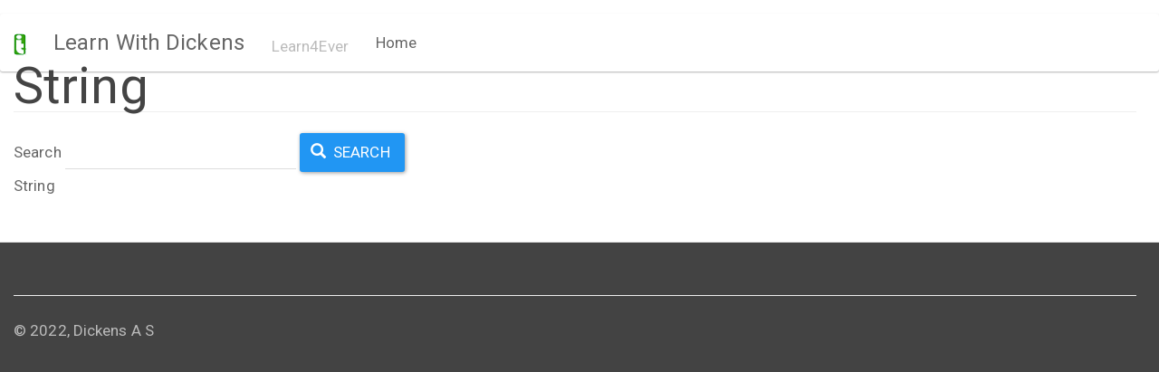

--- FILE ---
content_type: text/html; charset=UTF-8
request_url: https://dickens.co.in/taxonomy/term/140
body_size: 3508
content:
<!DOCTYPE html>
<html  lang="en" dir="ltr" prefix="content: http://purl.org/rss/1.0/modules/content/  dc: http://purl.org/dc/terms/  foaf: http://xmlns.com/foaf/0.1/  og: http://ogp.me/ns#  rdfs: http://www.w3.org/2000/01/rdf-schema#  schema: http://schema.org/  sioc: http://rdfs.org/sioc/ns#  sioct: http://rdfs.org/sioc/types#  skos: http://www.w3.org/2004/02/skos/core#  xsd: http://www.w3.org/2001/XMLSchema# ">
  <head>
    <meta charset="utf-8" />
<link rel="canonical" href="https://dickens.co.in/taxonomy/term/140" />
<meta name="generator" content="Drupal 8" />
<meta name="google" content="lAXCFu5kVYAYiRqkSktsqZHKwa099yIsu1WNotAkymo" />
<meta name="rights" content="Dickens A S" />
<link rel="icon" href="/favicon.ico" />
<link rel="icon" sizes="16x16" href="/favicon-16x16.png" />
<link rel="icon" sizes="32x32" href="/favicon-32x32.png" />
<link rel="icon" sizes="96x96" href="/favicon-96x96.png" />
<link rel="icon" sizes="192x192" href="/android-icon-192x192.png" />
<link rel="apple-touch-icon" href="/apple-icon-60x60.png" />
<link rel="apple-touch-icon" sizes="72x72" href="/apple-icon-72x72.png" />
<link rel="apple-touch-icon" sizes="76x76" href="/apple-icon-76x76.png" />
<link rel="apple-touch-icon" sizes="114x114" href="/apple-icon-114x114.png" />
<link rel="apple-touch-icon" sizes="120x120" href="/apple-icon-120x120.png" />
<link rel="apple-touch-icon" sizes="144x144" href="/apple-icon-144x144.png" />
<link rel="apple-touch-icon" sizes="152x152" href="/apple-icon-152x152.png" />
<link rel="apple-touch-icon" sizes="180x180" href="/apple-icon-180x180.png" />
<meta name="msvalidate.01" content="6F509121F18B6D3CF409A4B6FED62D3F" />
<meta name="p:domain_verify" content="1d589f0b02b351d51c48bc2daf202456" />
<meta name="yandex-verification" content="7280ada1db7e7440" />
<meta name="Generator" content="Drupal 9 (https://www.drupal.org)" />
<meta name="MobileOptimized" content="width" />
<meta name="HandheldFriendly" content="true" />
<meta name="viewport" content="width=device-width, initial-scale=1.0" />

    <title>String | Learn With Dickens</title>
    <link rel="stylesheet" media="all" href="/sites/default/files/css/css_ucuNSW34wVRp7Ho-I9yLZ9VWM2ZJcjlOKVpZk6ufcdY.css" />
<link rel="stylesheet" media="all" href="https://cdn.jsdelivr.net/npm/bootswatch@3.4.0/paper/bootstrap.min.css" integrity="sha256-8N3kJAoTvJjp7+Ib43lwwLPolmV0rZmFiaisO07x/X0=" crossorigin="anonymous" />
<link rel="stylesheet" media="all" href="https://cdn.jsdelivr.net/npm/@unicorn-fail/drupal-bootstrap-styles@0.0.2/dist/3.4.0/8.x-3.x/drupal-bootstrap-paper.min.css" integrity="sha512-n1hZjtN92Jco1bxIRqvX9qbAJPP/S1YLv5dvYGlvOd21sDv6DG7wiZVAku7sRD9wdGtl/+jhyd5HEMX7ryjrkA==" crossorigin="anonymous" />
<link rel="stylesheet" media="all" href="/sites/default/files/css/css_jaaoQAe-pTnvhpxmWd5ahgvB9AVlTG2OOIkSa_Nec9Q.css" />

    <script src="/sites/default/files/js/js_UR1b6IbqUUWS-QHlnCkGcJGT_YaFEmiN-CWYL718qJg.js"></script>
<script src="https://use.fontawesome.com/releases/v5.10.0/js/all.js" defer crossorigin="anonymous"></script>
<script src="https://use.fontawesome.com/releases/v5.10.0/js/v4-shims.js" defer crossorigin="anonymous"></script>

	<script src="https://cdn.jsdelivr.net/npm/jquery@3.6.1/dist/jquery.min.js"></script>
    <script src="https://cdn.jsdelivr.net/npm/jquery-migrate@3.4.0/dist/jquery-migrate.min.js"></script>
  </head>
  <body class="path-taxonomy has-glyphicons">
    <a href="#main-content" class="visually-hidden focusable skip-link">
      Skip to main content
    </a>
    
      <div class="dialog-off-canvas-main-canvas" data-off-canvas-main-canvas>
              <header class="navbar navbar-default container-fluid" id="navbar" role="banner">
            <div class="navbar-header">
          <div class="region region-navigation">
          <a class="logo navbar-btn pull-left" href="/" title="Home" rel="home">
      <img src="/logo2.png" alt="Home" />
    </a>
        <a class="name navbar-brand" href="/" title="Home" rel="home">Learn With Dickens</a>
        <p class="navbar-text">Learn4Ever</p>
  
  </div>

                          <button type="button" class="navbar-toggle collapsed" data-toggle="collapse" data-target="#navbar-collapse" aria-expanded="false">
            <span class="sr-only">Toggle navigation</span>
            <span class="icon-bar"></span>
            <span class="icon-bar"></span>
            <span class="icon-bar"></span>
          </button>
              </div>

                    <div id="navbar-collapse" class="navbar-collapse collapse">
            <div class="region region-navigation-collapsible">
    <nav role="navigation" aria-labelledby="block-bootstrap-main-menu-menu" id="block-bootstrap-main-menu">
            <h2 class="sr-only" id="block-bootstrap-main-menu-menu">Main navigation</h2>

      
      <ul class="menu menu--main nav navbar-nav">
                      <li class="first last">
                                        <a href="/" data-drupal-link-system-path="&lt;front&gt;">Home</a>
              </li>
        </ul>
  

  </nav>

  </div>

        </div>
                </header>
  
  <div role="main" class="main-container container-fluid js-quickedit-main-content">
    <div class="row">

                              <div class="col-sm-12" role="heading">
              <div class="region region-header">
      
<div data-drupal-messages-fallback class="hidden"></div>
    <h1 class="page-header">
            <div property="schema:name" class="field field--name-name field--type-string field--label-hidden field--item">String</div>
      </h1>

<section class="views-exposed-form block block-views block-views-exposed-filter-blocksearch-contents-page-1 clearfix" data-drupal-selector="views-exposed-form-search-contents-page-1" id="block-exposedformsearch-contentspage-1">
  
    

      <form action="/search-contents" method="get" id="views-exposed-form-search-contents-page-1" accept-charset="UTF-8">
  <div class="form--inline form-inline clearfix">
  <div class="form-item js-form-item form-type-textfield js-form-type-textfield form-item-search-api-fulltext js-form-item-search-api-fulltext form-group">
      <label for="edit-search-api-fulltext" class="control-label">Search</label>
  
  
  <input data-drupal-selector="edit-search-api-fulltext" class="form-text form-control" type="text" id="edit-search-api-fulltext" name="search_api_fulltext" value="" size="30" maxlength="128" />

  
  
  </div>
<div data-drupal-selector="edit-actions" class="form-actions form-group js-form-wrapper form-wrapper" id="edit-actions"><button data-drupal-selector="edit-submit-search-contents" class="button js-form-submit form-submit btn-primary btn icon-before" type="submit" id="edit-submit-search-contents" value="Search" name=""><span class="icon glyphicon glyphicon-search" aria-hidden="true"></span>
Search</button></div>

</div>

</form>

  </section>


  </div>

          </div>
              
            
                  <section class="col-sm-9">

                
                                      
                  
                          <a id="main-content"></a>
            <div class="region region-content">
          
                          <span  data-id="140" >
        String
</span>
      
  





  </div>

              </section>

                              <aside class="col-sm-3" role="complementary">
            
          </aside>
                  </div>
  </div>

      <footer class="footer container-fluid" role="contentinfo">
        <div class="region region-footer">
    <section class="views-element-container block block-views block-views-blockfooter-icons-block-1 clearfix" id="block-views-block-footer-icons-block-1">
  
    

      <div class="form-group"><div class="view view-footer-icons view-id-footer_icons view-display-id-block_1 js-view-dom-id-d9c5731281ed5e25373b212c4cb64cc43d8f3f986a3beb52d606ad53c932630b">
  
    
      
  
          </div>
</div>

  </section>

<section id="block-hrline" class="block block-block-content block-block-content2d6ad5db-3a9e-4f62-aef8-f6d686787b21 clearfix">
  
    

      
            <div class="field field--name-body field--type-text-with-summary field--label-hidden field--item"><hr />
</div>
      
  </section>

<section id="block-bottombar" class="block block-block-content block-block-content6b5a9763-5f81-471b-81e5-04104ef6e389 clearfix">
  
    

      
            <div class="field field--name-body field--type-text-with-summary field--label-hidden field--item"><p>© 2022, Dickens A S</p>
</div>
      
  </section>


  </div>

    </footer>
  
  </div>

    
    <script type="application/json" data-drupal-selector="drupal-settings-json">{"path":{"baseUrl":"\/","scriptPath":null,"pathPrefix":"","currentPath":"taxonomy\/term\/140","currentPathIsAdmin":false,"isFront":false,"currentLanguage":"en"},"pluralDelimiter":"\u0003","suppressDeprecationErrors":true,"bootstrap":{"forms_has_error_value_toggle":1,"modal_animation":1,"modal_backdrop":"true","modal_focus_input":1,"modal_keyboard":1,"modal_select_text":1,"modal_show":1,"modal_size":"","popover_enabled":1,"popover_animation":1,"popover_auto_close":1,"popover_container":"body","popover_content":"","popover_delay":"0","popover_html":0,"popover_placement":"right","popover_selector":"","popover_title":"","popover_trigger":"click","tooltip_enabled":1,"tooltip_animation":1,"tooltip_container":"body","tooltip_delay":"0","tooltip_html":0,"tooltip_placement":"auto left","tooltip_selector":"","tooltip_trigger":"hover"},"ajaxTrustedUrl":{"\/search-contents":true},"user":{"uid":0,"permissionsHash":"5b46b082064e3c67a9f9cf880ab0d55945a7f83a95017b95d7054ff3f7da6839"}}</script>
<script src="/sites/default/files/js/js_lCfcDW8yEkZT06NASMgxtB-LNHEG5nmDZwbe8CNBYok.js"></script>
<script src="https://cdn.jsdelivr.net/npm/bootstrap@3.4.1/dist/js/bootstrap.min.js" integrity="sha256-nuL8/2cJ5NDSSwnKD8VqreErSWHtnEP9E7AySL+1ev4=" crossorigin="anonymous"></script>
<script src="/sites/default/files/js/js_mo33AnYr1yC6rjjYW6zYvEKNuHpdIS-q1pF5C1Xsaew.js"></script>

  </body>
</html>


--- FILE ---
content_type: text/css
request_url: https://dickens.co.in/sites/default/files/css/css_jaaoQAe-pTnvhpxmWd5ahgvB9AVlTG2OOIkSa_Nec9Q.css
body_size: 949
content:
html,body,head,script,button,#edit-submit-search-contents,.button{font-size:17px;}:body .content,body .view-content{font-size:19px;}body .content pre{font-size:17px;}.dialog-off-canvas-main-canvas  footer.container-fluid{background-color:#434343;color:#bbb;}.node--type-footer-icons h2,.node--type-footer-icons .contextual,.google-adsense-add h2{display:none}.footer-icons h2,.footer-icons .contextual{display:none}.icon-spacing{padding:3px;font-size:300%}.logo.navbar-btn.pull-left img{margin-top:7px;}.view-frontpage .field--name-body{max-height:300px;overflow:hidden;}.field--name-field-tags .field--item{display:inline;}.field--name-field-tags .field--item span,.field--name-field-tags .field--item a,.field--name-field-tags .field--item a:visited,.field--name-field-tags .field--item a:active,.field--name-field-tags .field--item a:hover{color:#fff;background-color:#ff5588;padding:1px 5px 1px 5px;border-radius:3px;cursor:pointer;}.field--name-field-tags .field--item a:hover{background-color:#ef2562}.field--name-field-tags .field__item{display:inline;}.field--name-field-tags .field__item a,.field--name-field-tags .field__item a:visited,.field--name-field-tags .field__item a:active,.field--name-field-tags .field__item a:hover{color:#fff;background-color:#ff5588;padding:1px 5px 1px 5px;border-radius:3px;}.field--name-field-tags .field__item a:hover{background-color:#ef2562}.main-container.container-fluid.js-quickedit-main-content > .row > .col-sm-9{width:100%;}.field--name-field-add-below-article{min-height:10%;display:block;height:300px;}.page-header{clear:both;}.container-fluid{padding-right:25px}.front-teaser .author{display:none;}@media (min-width:120px){body{margin-left:0px;}article.is-promoted h2{font-size:30px;}h1 span{font-size:30px;line-height:0.6;}h1{line-height:0.6;}.navbar{margin-bottom:-31px;}.icon-spacing{font-size:175%;}body .content,body .view-content{font-size:25px;letter-spacing:1px;}.field--name-field-tags .field__item{padding-left:25px;}.field--name-field-tags .field--item{padding-left:25px;}.field--name-field-tags .field--item:first-of-type{padding-left:0px;}.field--name-field-tags .field__item:first-of-type{padding-left:0px;}.hljs{font-size:22px;}.navbar-toggle{margin-top:0px;}.navbar-default .navbar-text{position:relative;top:22px;}.navbar-toggle.collapsed{padding-left:10px;padding-right:0px;padding-bottom:0px;margin-right:5px;margin-bottom:0px;margin-top:-9px;}}@media (min-width:320px){body{margin-left:0px;}article.is-promoted h2{font-size:30px;}h1 span{font-size:30px;line-height:0.6;}h1{line-height:0.6;}.icon-spacing{font-size:175%;}body .content,body .view-content{font-size:25px;letter-spacing:1px;}.field--name-field-tags .field__item{padding-left:25px;}.field--name-field-tags .field--item{padding-left:25px;}.field--name-field-tags .field--item:first-of-type{padding-left:0px;}.field--name-field-tags .field__item:first-of-type{padding-left:0px;}.hljs{font-size:22px;}.navbar-toggle{margin-top:0px;}.navbar-default .navbar-text{position:relative;top:22px;}.navbar-toggle.collapsed{padding-left:10px;padding-right:0px;padding-bottom:0px;margin-right:5px;margin-bottom:0px;margin-top:-9px;}}@media (min-width:360px){body{margin-left:0px;}article.is-promoted h2{font-size:30px;}h1 span{font-size:30px;line-height:0.6;}h1{line-height:0.6;}.icon-spacing{font-size:175%;}body .content,body .view-content{font-size:25px;letter-spacing:1px;}.field--name-field-tags .field__item{padding-left:25px;}.field--name-field-tags .field--item{padding-left:25px;}.field--name-field-tags .field--item:first-of-type{padding-left:0px;}.field--name-field-tags .field__item:first-of-type{padding-left:0px;}.hljs{font-size:22px;}.navbar-toggle{margin-top:0px;}.navbar-default .navbar-text{position:relative;top:22px;}.navbar-toggle.collapsed{padding-left:10px;padding-right:0px;padding-bottom:0px;margin-right:5px;margin-bottom:0px;margin-top:-9px;}}@media (min-width:412px){body{margin-left:0px;}article.is-promoted h2{font-size:30px;}h1 span{font-size:30px;line-height:0.6;}h1{line-height:0.6;}.icon-spacing{font-size:175%;}body .content,body .view-content{font-size:25px;letter-spacing:1px;}.field--name-field-tags .field__item{padding-left:25px;}.field--name-field-tags .field--item{padding-left:25px;}.field--name-field-tags .field--item:first-of-type{padding-left:0px;}.field--name-field-tags .field__item:first-of-type{padding-left:0px;}.hljs{font-size:22px;}.navbar-toggle{margin-top:0px;}.navbar-default .navbar-text{position:relative;top:22px;}.navbar-toggle.collapsed{padding-left:10px;padding-right:0px;padding-bottom:0px;margin-right:5px;margin-bottom:0px;margin-top:-9px;}}@media (min-width:480px){article.is-promoted h2{font-size:30px;}h1 span{font-size:30px;line-height:0.6;}h1{line-height:0.6;}.icon-spacing{font-size:200%;}body .content,body .view-content{font-size:25px;letter-spacing:1px;}.field--name-field-tags .field__item{padding-left:25px;}.field--name-field-tags .field--item{padding-left:25px;}.field--name-field-tags .field--item:first-of-type{padding-left:0px;}.field--name-field-tags .field__item:first-of-type{padding-left:0px;}.hljs{font-size:22px;}.navbar-toggle{margin-top:0px;}.navbar-default .navbar-text{position:relative;top:22px;}.navbar-toggle.collapsed{padding-left:10px;padding-right:0px;padding-bottom:0px;margin-right:5px;margin-bottom:0px;margin-top:-9px;}}@media (min-width:600px){body{margin-left:0px;}article.is-promoted h2{font-size:35px;}h1 span{font-size:35px;line-height:0.6;}h1{line-height:0.6;}.icon-spacing{font-size:250%;}body .content,body .view-content{font-size:18px;letter-spacing:1px;}.field--name-field-tags .field__item{padding-left:18px;}.field--name-field-tags .field--item{padding-left:18px;}.field--name-field-tags .field--item:first-of-type{padding-left:0px;}.field--name-field-tags .field__item:first-of-type{padding-left:0px;}.hljs{font-size:17px;}.navbar-default .navbar-text{position:inherit;top:auto;}}@media (min-width:760px){body{margin-left:0px;}article.is-promoted h2{font-size:45px;}h1 span{font-size:45px;line-height:0.6;}h1{line-height:0.6;}.icon-spacing{font-size:280%;}body .content,body .view-content{font-size:19px;letter-spacing:1px;}.field--name-field-tags .field__item{padding-left:18px;}.field--name-field-tags .field--item{padding-left:18px;}.field--name-field-tags .field--item:first-of-type{padding-left:0px;}.field--name-field-tags .field__item:first-of-type{padding-left:0px;}.hljs{font-size:18px;}.navbar-default .navbar-text{position:inherit;top:auto;}.navbar-toggle.collapsed{padding-left:10px;padding-right:0px;padding-bottom:0px;margin-right:5px;margin-bottom:0px;margin-top:-9px;}}@media (min-width:1024px){article.is-promoted h2{font-size:45px;}h1 span{font-size:45px;line-height:0.6;}h1{line-height:0.6;}.navbar{margin-bottom:0px;}.icon-spacing{font-size:300%;}body .content,body .view-content{font-size:18px;letter-spacing:1px;}.field--name-field-tags .field__item{padding-left:18px;}.field--name-field-tags .field--item{padding-left:18px;}.field--name-field-tags .field--item:first-of-type{padding-left:0px;}.field--name-field-tags .field__item:first-of-type{padding-left:0px;}.hljs{font-size:17px;}.navbar-default .navbar-text{position:inherit;top:auto;}.navbar-toggle.collapsed{padding-left:10px;padding-right:0px;padding-bottom:0px;margin-right:5px;margin-bottom:0px;margin-top:-9px;}}
